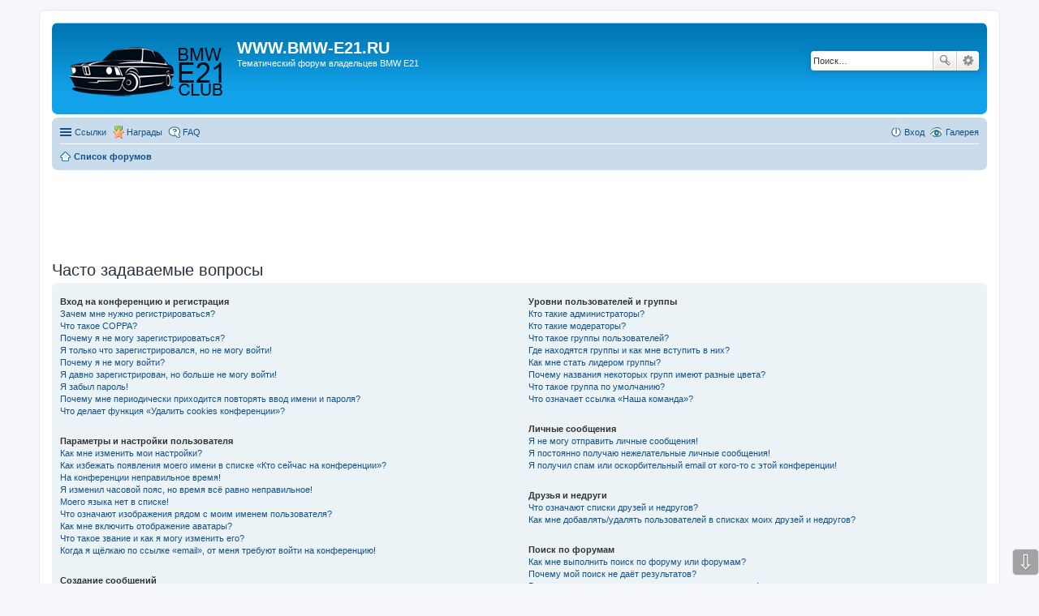

--- FILE ---
content_type: text/html; charset=utf-8
request_url: https://www.google.com/recaptcha/api2/aframe
body_size: 268
content:
<!DOCTYPE HTML><html><head><meta http-equiv="content-type" content="text/html; charset=UTF-8"></head><body><script nonce="sX6HtxmkAu4V50ky8_SUOg">/** Anti-fraud and anti-abuse applications only. See google.com/recaptcha */ try{var clients={'sodar':'https://pagead2.googlesyndication.com/pagead/sodar?'};window.addEventListener("message",function(a){try{if(a.source===window.parent){var b=JSON.parse(a.data);var c=clients[b['id']];if(c){var d=document.createElement('img');d.src=c+b['params']+'&rc='+(localStorage.getItem("rc::a")?sessionStorage.getItem("rc::b"):"");window.document.body.appendChild(d);sessionStorage.setItem("rc::e",parseInt(sessionStorage.getItem("rc::e")||0)+1);localStorage.setItem("rc::h",'1768780103731');}}}catch(b){}});window.parent.postMessage("_grecaptcha_ready", "*");}catch(b){}</script></body></html>